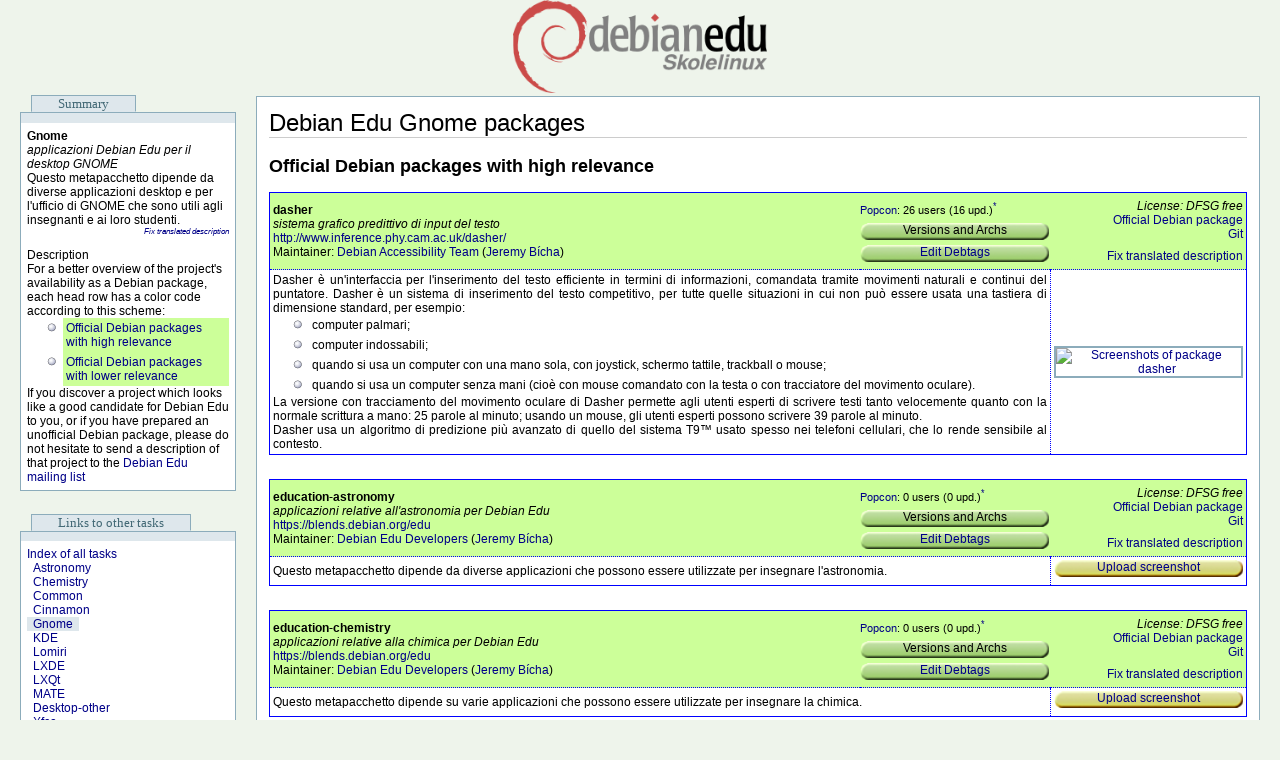

--- FILE ---
content_type: text/html
request_url: https://blends.debian.org/edu/tasks/desktop-gnome.it.html
body_size: 7420
content:
<!DOCTYPE html PUBLIC "-//W3C//DTD XHTML 1.0 Transitional//EN" "http://www.w3.org/TR/xhtml1/DTD/xhtml1-transitional.dtd">
<html xmlns="http://www.w3.org/1999/xhtml" xml:lang="it" lang="it">
<head>
<title>Debian Edu Gnome packages</title>
<meta http-equiv="Content-Type" content="application/xhtml+xml; charset=UTF-8" />
<meta name="description" content="Description of software in the Debian Linux distribution under maintenance of the Debian Edu team. Displayed are packages of the Gnome category." />
<link href="/css/sentinel.css" type="text/css" rel="stylesheet" />
</head>
<body>
<script type="text/javascript" src="/js/wz_tooltip.js"></script>
<div style="text-align: center;">
<a href="https://salsa.debian.org/debian-edu"><span>
	           <span><img src="https://blends.debian.org/img/debian-edu-logo.png" alt="Debian Edu Project" height="93" /></span>
                 </span>
</a>
</div>
<table class="columns">
<tr>
	<td class="left">
		<span class="section">Summary</span>
		<div class="section">
			<div class="sectionTop"></div>
			<div class="row">
				<div class="pkgname">Gnome</div>
				<div class="pkgdesc">
				  <div>applicazioni Debian Edu per il desktop GNOME</div>
				</div>
				<p><span>
	           <span><p>Questo metapacchetto dipende da diverse applicazioni desktop e per
l'ufficio di GNOME che sono utili agli insegnanti e ai loro studenti.</p>
                     <div class="transmpkg"><a href="https://ddtp.debian.org/ddtss/index.cgi/it/forexternalreview/education-desktop-gnome">Fix translated description</a></div>
                   </span>
                 </span></p>
			</div>
			<div class="row">
				<p>Description
				</p>
				<p>For a better overview of the project's availability as a Debian package, each head row has a color code according to this scheme:</p>
				<ul>
				     <li class="deb-official_high"><a href="#official_high-debs">Official Debian packages with high relevance</a></li>
				     <li class="deb-official_low"><a href="#official_low-debs">Official Debian packages with lower relevance</a></li>
				</ul>
				<p>If you discover a project which looks like a good candidate for Debian Edu
        to you, or if you have prepared an unofficial Debian package, please do not hesitate to
        send a description of that project to the <a href="mailto:debian-edu@lists.debian.org">Debian Edu mailing list</a></p>
			</div>
		</div>
		<span class="section">Links to other tasks</span>
		<div class="section">
			<div class="sectionTop"></div>
			<div class="row">
                            <div class="link"><a href="index">Index of all tasks</a></div>
                            <div>
                              <span class="link"><a href="astronomy">Astronomy</a></span>
                            </div>
                            <div>
                              <span class="link"><a href="chemistry">Chemistry</a></span>
                            </div>
                            <div>
                              <span class="link"><a href="common">Common</a></span>
                            </div>
                            <div>
                              <span class="link"><a href="desktop-cinnamon">Cinnamon</a></span>
                            </div>
                            <div>
                              <span class="curlink"><a href="desktop-gnome">Gnome</a></span>
                            </div>
                            <div>
                              <span class="link"><a href="desktop-kde">KDE</a></span>
                            </div>
                            <div>
                              <span class="link"><a href="desktop-lomiri">Lomiri</a></span>
                            </div>
                            <div>
                              <span class="link"><a href="desktop-lxde">LXDE</a></span>
                            </div>
                            <div>
                              <span class="link"><a href="desktop-lxqt">LXQt</a></span>
                            </div>
                            <div>
                              <span class="link"><a href="desktop-mate">MATE</a></span>
                            </div>
                            <div>
                              <span class="link"><a href="desktop-other">Desktop-other</a></span>
                            </div>
                            <div>
                              <span class="link"><a href="desktop-xfce">Xfce</a></span>
                            </div>
                            <div>
                              <span class="link"><a href="development">Development</a></span>
                            </div>
                            <div>
                              <span class="link"><a href="electronics">Electronics</a></span>
                            </div>
                            <div>
                              <span class="link"><a href="geography">Geography</a></span>
                            </div>
                            <div>
                              <span class="link"><a href="graphics">Graphics</a></span>
                            </div>
                            <div>
                              <span class="link"><a href="highschool">High-School</a></span>
                            </div>
                            <div>
                              <span class="link"><a href="language">Language</a></span>
                            </div>
                            <div>
                              <span class="link"><a href="laptop">Laptop</a></span>
                            </div>
                            <div>
                              <span class="link"><a href="logic-games">Logic-games</a></span>
                            </div>
                            <div>
                              <span class="link"><a href="ltsp-server">LTSP-Server</a></span>
                            </div>
                            <div>
                              <span class="link"><a href="main-server">Main-server</a></span>
                            </div>
                            <div>
                              <span class="link"><a href="mathematics">Mathematics</a></span>
                            </div>
                            <div>
                              <span class="link"><a href="misc">Misc</a></span>
                            </div>
                            <div>
                              <span class="link"><a href="music">Music</a></span>
                            </div>
                            <div>
                              <span class="link"><a href="networked">Networked stationary</a></span>
                            </div>
                            <div>
                              <span class="link"><a href="networked-common">Networked common</a></span>
                            </div>
                            <div>
                              <span class="link"><a href="physics">Physics</a></span>
                            </div>
                            <div>
                              <span class="link"><a href="preschool">Pre-School</a></span>
                            </div>
                            <div>
                              <span class="link"><a href="primaryschool">Primary-School</a></span>
                            </div>
                            <div>
                              <span class="link"><a href="roaming-workstation">Roaming-workstation</a></span>
                            </div>
                            <div>
                              <span class="link"><a href="secondaryschool">Secondary-School</a></span>
                            </div>
                            <div>
                              <span class="link"><a href="standalone">Standalone</a></span>
                            </div>
                            <div>
                              <span class="link"><a href="thin-client">LTSP-Thin-Client</a></span>
                            </div>
                            <div>
                              <span class="link"><a href="video">Video</a></span>
                            </div>
                            <div>
                              <span class="link"><a href="workstation">Workstation</a></span>
                            </div>
                        </div>
		</div>
	</td>
	<td class="main">
		<div class="pageBody">
			<h1>Debian Edu Gnome packages</h1>
			<h2><a id="official_high-debs" name="official_high-debs"></a>Official Debian packages with high relevance</h2>
     <table class="project" summary="dasher">
       <tbody>
	 <tr class="deb-official_high">
	   <td class="project-name">
	     <a name="dasher" id="dasher"></a>
	     <div class="pkgname">dasher
	     </div>
	     <div class="pkgdesc">
	           <div>sistema grafico predittivo di input del testo</div>
	     </div>
	     <div>
                <span><a href="http://www.inference.phy.cam.ac.uk/dasher/">http://www.inference.phy.cam.ac.uk/dasher/</a></span>
             </div>
	     <div>Maintainer:
               <a href="mailto:pkg-a11y-devel@alioth-lists.debian.net">Debian Accessibility Team</a> <span>(<a href="mailto:jbicha@ubuntu.com">Jeremy Bícha</a>)</span>
             </div>
	   </td>
	   <td class="project-info">
	     <span class="tooltip" id="dasher-versions">
	       <table class="versionclass">
		 <tr><th colspan="3" class="versionclass"><strong>Versions of package dasher</strong></th></tr>
		 <tr><th class="release">Release</th><th class="version">Version</th><th class="archs">Architectures</th></tr>
		   <tr><td class="release">bookworm</td><td class="version">5.0.0~beta~repack2-4</td><td class="archs">amd64,arm64,armel,armhf,i386,mips64el,mipsel,ppc64el,s390x</td></tr>
		   <tr><td class="release">forky</td><td class="version">5.0.0~beta~repack2-6</td><td class="archs">amd64,arm64,armhf,i386,ppc64el,riscv64,s390x</td></tr>
		   <tr><td class="release">sid</td><td class="version">5.0.0~beta~repack2-6</td><td class="archs">amd64,arm64,armhf,i386,loong64,ppc64el,riscv64,s390x</td></tr>
		   <tr><td class="release">trixie</td><td class="version">5.0.0~beta~repack2-4</td><td class="archs">amd64,arm64,armel,armhf,i386,ppc64el,riscv64,s390x</td></tr>
		   <tr><td class="release">bullseye</td><td class="version">5.0.0~beta~repack2-2</td><td class="archs">amd64,arm64,armhf,i386</td></tr>
	       </table>
	     </span>
	     <span class="tooltip" id="dasher-debtags">
	       <table class="versionclass">
		 <tr><th colspan="2" class="versionclass"><strong>Debtags of package dasher:</strong></th></tr>
		   <tr><td class="release">accessibility</td><td class="version">input</td></tr>
		   <tr><td class="release">interface</td><td class="version">x11</td></tr>
		   <tr><td class="release">role</td><td class="version">program</td></tr>
		   <tr><td class="release">scope</td><td class="version">application</td></tr>
		   <tr><td class="release">suite</td><td class="version">gnome</td></tr>
		   <tr><td class="release">uitoolkit</td><td class="version">gtk</td></tr>
		   <tr><td class="release">x11</td><td class="version">application</td></tr>
	       </table>
	     </span>
	     <div class="popcon"><a href="https://qa.debian.org/popcon-png.php?packages=dasher%26show_vote=on%26show_recent=on%26want_legend=on">Popcon</a>:
	     26 users (16 upd.)<sup><a href="#popconexplanation">*</a></sup></div>
	     <div>
	       <div>
		 <div class="project-info" onmouseover="TagToTip('dasher-versions', FIX, ['dasher', 0, 0])" onmouseout="UnTip()">Versions and Archs</div>
	       </div>
	     </div>
	     <div>
	       <div class="project-info" onmouseover="TagToTip('dasher-debtags', FIX, ['dasher', 0, 0])" onmouseout="UnTip()"><a href="https://debtags.debian.org/edit/dasher">Edit Debtags</a></div>
	     </div>
           </td>
           <td class="project-license">
             <em>License: DFSG free</em>
	     <div>
                <span><a href="https://packages.debian.org/search?keywords=dasher&amp;searchon=names&amp;exact=1&amp;suite=all&amp;section=all">Official Debian package</a></span>
             </div>
	     <div>
	       <span>
		 <span><a href="https://salsa.debian.org/a11y-team/dasher" title="https://salsa.debian.org/a11y-team/dasher.git">Git</a></span>
	       </span>
	     </div>
            <div>
	       <div>
	           <div class="trans"><a href="https://ddtp.debian.org/ddtss/index.cgi/it/forexternalreview/dasher">Fix translated description</a></div>
               </div>
            </div>
           </td>
         </tr>
         <tr>
           <td colspan="2" class="project-description"><span>
	           <span><p>Dasher è un'interfaccia per l'inserimento del testo efficiente in termini
di informazioni, comandata tramite movimenti naturali e continui del
puntatore. Dasher è un sistema di inserimento del testo competitivo, per
tutte quelle situazioni in cui non può essere usata una tastiera di
dimensione standard, per esempio:</p>
<ul>
<li>computer palmari;</li>
<li>computer indossabili;</li>
<li>quando si usa un computer con una mano sola, con joystick, schermo
   tattile, trackball o mouse;</li>
<li>quando si usa un computer senza mani (cioè con mouse comandato con la
   testa o con tracciatore del movimento oculare).</li>
</ul>
<p>La versione con tracciamento del movimento oculare di Dasher permette agli
utenti esperti di scrivere testi tanto velocemente quanto con la normale
scrittura a mano: 25 parole al minuto; usando un mouse, gli utenti esperti
possono scrivere 39 parole al minuto.</p>
<p>Dasher usa un algoritmo di predizione più avanzato di quello del sistema
T9™ usato spesso nei telefoni cellulari, che lo rende sensibile al contesto.</p></span>
	         </span>
         <div>
         </div>
	   </td>
	   <td class="project-icon">
	     <div>
	       <div>
		 <span class="tooltip" id="dasher-screenshot">
		   <img src="https://screenshots.debian.net/files/screenshot/625/simage/large-cd5908279d6de7a06e4f8c711119f316.png" />
		 </span>
                 <a href="https://screenshots.debian.net/package/dasher"><img class="icon" src="https://screenshots.debian.net/files/screenshot/625/simage/small-b603fbdd4cf01fb3339aed1bd7f98146.png" width="300" alt="Screenshots of package dasher" onmouseover="TagToTip('dasher-screenshot', FIX, ['dasher', 80, -100])" onmouseout="UnTip()" /></a>
               </div>
	     </div>
           </td>
         </tr>
       </tbody>
     </table>
     <table class="project" summary="education-astronomy">
       <tbody>
	 <tr class="deb-official_high">
	   <td class="project-name">
	     <a name="education-astronomy" id="education-astronomy"></a>
	     <div class="pkgname">education-astronomy
	     </div>
	     <div class="pkgdesc">
	           <div>applicazioni relative all'astronomia per Debian Edu</div>
	     </div>
	     <div>
                <span><a href="https://blends.debian.org/edu">https://blends.debian.org/edu</a></span>
             </div>
	     <div>Maintainer:
               <a href="mailto:debian-edu@lists.debian.org">Debian Edu Developers</a> <span>(<a href="mailto:jbicha@ubuntu.com">Jeremy Bícha</a>)</span>
             </div>
	   </td>
	   <td class="project-info">
	     <span class="tooltip" id="education-astronomy-versions">
	       <table class="versionclass">
		 <tr><th colspan="3" class="versionclass"><strong>Versions of package education-astronomy</strong></th></tr>
		 <tr><th class="release">Release</th><th class="version">Version</th><th class="archs">Architectures</th></tr>
		   <tr><td class="release">trixie</td><td class="version">2.13.3</td><td class="archs">amd64,arm64,armel,armhf,i386,ppc64el,riscv64,s390x</td></tr>
		   <tr><td class="release">bullseye</td><td class="version">2.11.37</td><td class="archs">amd64,arm64,armhf,i386</td></tr>
		   <tr><td class="release">sid</td><td class="version">2.13.5</td><td class="archs">amd64,arm64,armhf,i386,loong64,ppc64el,riscv64,s390x</td></tr>
		   <tr><td class="release">bookworm</td><td class="version">2.12.15</td><td class="archs">amd64,arm64,armel,armhf,i386,mips64el,mipsel,ppc64el,s390x</td></tr>
		   <tr><td class="release">forky</td><td class="version">2.13.5</td><td class="archs">amd64,arm64,armhf,i386,ppc64el,riscv64,s390x</td></tr>
	       </table>
	     </span>
	     <span class="tooltip" id="education-astronomy-debtags">
	       <table class="versionclass">
		 <tr><th colspan="2" class="versionclass"><strong>Debtags of package education-astronomy:</strong></th></tr>
		   <tr><td class="release">field</td><td class="version">astronomy</td></tr>
		   <tr><td class="release">role</td><td class="version">metapackage</td></tr>
	       </table>
	     </span>
	     <div class="popcon"><a href="https://qa.debian.org/popcon-png.php?packages=education-astronomy%26show_vote=on%26show_recent=on%26want_legend=on">Popcon</a>:
	     0 users (0 upd.)<sup><a href="#popconexplanation">*</a></sup></div>
	     <div>
	       <div>
		 <div class="project-info" onmouseover="TagToTip('education-astronomy-versions', FIX, ['education-astronomy', 0, 0])" onmouseout="UnTip()">Versions and Archs</div>
	       </div>
	     </div>
	     <div>
	       <div class="project-info" onmouseover="TagToTip('education-astronomy-debtags', FIX, ['education-astronomy', 0, 0])" onmouseout="UnTip()"><a href="https://debtags.debian.org/edit/education-astronomy">Edit Debtags</a></div>
	     </div>
           </td>
           <td class="project-license">
             <em>License: DFSG free</em>
	     <div>
                <span><a href="https://packages.debian.org/search?keywords=education-astronomy&amp;searchon=names&amp;exact=1&amp;suite=all&amp;section=all">Official Debian package</a></span>
             </div>
	     <div>
	       <span>
		 <span><a href="https://salsa.debian.org/debian-edu/debian-edu" title="https://salsa.debian.org/debian-edu/debian-edu.git">Git</a></span>
	       </span>
	     </div>
            <div>
	       <div>
	           <div class="trans"><a href="https://ddtp.debian.org/ddtss/index.cgi/it/forexternalreview/education-astronomy">Fix translated description</a></div>
               </div>
            </div>
           </td>
         </tr>
         <tr>
           <td colspan="2" class="project-description"><span>
	           <span><p>Questo metapacchetto dipende da diverse applicazioni che possono essere
utilizzate per insegnare l'astronomia.</p></span>
	         </span>
         <div>
         </div>
	   </td>
	   <td class="project-icon">
	     <div>
	       <div class="project-infomissing"><a href="https://screenshots.debian.net/package/education-astronomy">Upload screenshot</a></div>
	     </div>
           </td>
         </tr>
       </tbody>
     </table>
     <table class="project" summary="education-chemistry">
       <tbody>
	 <tr class="deb-official_high">
	   <td class="project-name">
	     <a name="education-chemistry" id="education-chemistry"></a>
	     <div class="pkgname">education-chemistry
	     </div>
	     <div class="pkgdesc">
	           <div>applicazioni relative alla chimica per Debian Edu</div>
	     </div>
	     <div>
                <span><a href="https://blends.debian.org/edu">https://blends.debian.org/edu</a></span>
             </div>
	     <div>Maintainer:
               <a href="mailto:debian-edu@lists.debian.org">Debian Edu Developers</a> <span>(<a href="mailto:jbicha@ubuntu.com">Jeremy Bícha</a>)</span>
             </div>
	   </td>
	   <td class="project-info">
	     <span class="tooltip" id="education-chemistry-versions">
	       <table class="versionclass">
		 <tr><th colspan="3" class="versionclass"><strong>Versions of package education-chemistry</strong></th></tr>
		 <tr><th class="release">Release</th><th class="version">Version</th><th class="archs">Architectures</th></tr>
		   <tr><td class="release">bullseye</td><td class="version">2.11.37</td><td class="archs">amd64,arm64,armhf,i386</td></tr>
		   <tr><td class="release">trixie</td><td class="version">2.13.3</td><td class="archs">amd64,arm64,armel,armhf,i386,ppc64el,riscv64,s390x</td></tr>
		   <tr><td class="release">bookworm</td><td class="version">2.12.15</td><td class="archs">amd64,arm64,armel,armhf,i386,mips64el,mipsel,ppc64el,s390x</td></tr>
		   <tr><td class="release">forky</td><td class="version">2.13.5</td><td class="archs">amd64,arm64,armhf,i386,ppc64el,riscv64,s390x</td></tr>
		   <tr><td class="release">sid</td><td class="version">2.13.5</td><td class="archs">amd64,arm64,armhf,i386,loong64,ppc64el,riscv64,s390x</td></tr>
	       </table>
	     </span>
	     <span class="tooltip" id="education-chemistry-debtags">
	       <table class="versionclass">
		 <tr><th colspan="2" class="versionclass"><strong>Debtags of package education-chemistry:</strong></th></tr>
		   <tr><td class="release">field</td><td class="version">chemistry</td></tr>
		   <tr><td class="release">role</td><td class="version">metapackage</td></tr>
	       </table>
	     </span>
	     <div class="popcon"><a href="https://qa.debian.org/popcon-png.php?packages=education-chemistry%26show_vote=on%26show_recent=on%26want_legend=on">Popcon</a>:
	     0 users (0 upd.)<sup><a href="#popconexplanation">*</a></sup></div>
	     <div>
	       <div>
		 <div class="project-info" onmouseover="TagToTip('education-chemistry-versions', FIX, ['education-chemistry', 0, 0])" onmouseout="UnTip()">Versions and Archs</div>
	       </div>
	     </div>
	     <div>
	       <div class="project-info" onmouseover="TagToTip('education-chemistry-debtags', FIX, ['education-chemistry', 0, 0])" onmouseout="UnTip()"><a href="https://debtags.debian.org/edit/education-chemistry">Edit Debtags</a></div>
	     </div>
           </td>
           <td class="project-license">
             <em>License: DFSG free</em>
	     <div>
                <span><a href="https://packages.debian.org/search?keywords=education-chemistry&amp;searchon=names&amp;exact=1&amp;suite=all&amp;section=all">Official Debian package</a></span>
             </div>
	     <div>
	       <span>
		 <span><a href="https://salsa.debian.org/debian-edu/debian-edu" title="https://salsa.debian.org/debian-edu/debian-edu.git">Git</a></span>
	       </span>
	     </div>
            <div>
	       <div>
	           <div class="trans"><a href="https://ddtp.debian.org/ddtss/index.cgi/it/forexternalreview/education-chemistry">Fix translated description</a></div>
               </div>
            </div>
           </td>
         </tr>
         <tr>
           <td colspan="2" class="project-description"><span>
	           <span><p>Questo metapacchetto dipende su varie applicazioni che possono essere
utilizzate per insegnare la chimica.</p></span>
	         </span>
         <div>
         </div>
	   </td>
	   <td class="project-icon">
	     <div>
	       <div class="project-infomissing"><a href="https://screenshots.debian.net/package/education-chemistry">Upload screenshot</a></div>
	     </div>
           </td>
         </tr>
       </tbody>
     </table>
     <table class="project" summary="education-common">
       <tbody>
	 <tr class="deb-official_high">
	   <td class="project-name">
	     <a name="education-common" id="education-common"></a>
	     <div class="pkgname">education-common
	     </div>
	     <div class="pkgdesc">
	           <div>pacchetti di base comuni di Debian Edu</div>
	     </div>
	     <div>
                <span><a href="https://blends.debian.org/edu">https://blends.debian.org/edu</a></span>
             </div>
	     <div>Maintainer:
               <a href="mailto:debian-edu@lists.debian.org">Debian Edu Developers</a> <span>(<a href="mailto:jbicha@ubuntu.com">Jeremy Bícha</a>)</span>
             </div>
	   </td>
	   <td class="project-info">
	     <span class="tooltip" id="education-common-versions">
	       <table class="versionclass">
		 <tr><th colspan="3" class="versionclass"><strong>Versions of package education-common</strong></th></tr>
		 <tr><th class="release">Release</th><th class="version">Version</th><th class="archs">Architectures</th></tr>
		   <tr><td class="release">bookworm</td><td class="version">2.12.15</td><td class="archs">amd64,arm64,armel,armhf,i386,mips64el,mipsel,ppc64el,s390x</td></tr>
		   <tr><td class="release">forky</td><td class="version">2.13.5</td><td class="archs">amd64,arm64,armhf,i386,ppc64el,riscv64,s390x</td></tr>
		   <tr><td class="release">trixie</td><td class="version">2.13.3</td><td class="archs">amd64,arm64,armel,armhf,i386,ppc64el,riscv64,s390x</td></tr>
		   <tr><td class="release">sid</td><td class="version">2.13.5</td><td class="archs">amd64,arm64,armhf,i386,loong64,ppc64el,riscv64,s390x</td></tr>
		   <tr><td class="release">bullseye</td><td class="version">2.11.37</td><td class="archs">amd64,arm64,armhf,i386</td></tr>
	       </table>
	     </span>
	     <span class="tooltip" id="education-common-debtags">
	       <table class="versionclass">
		 <tr><th colspan="2" class="versionclass"><strong>Debtags of package education-common:</strong></th></tr>
		   <tr><td class="release">role</td><td class="version">metapackage</td></tr>
	       </table>
	     </span>
	     <div class="popcon"><a href="https://qa.debian.org/popcon-png.php?packages=education-common%26show_vote=on%26show_recent=on%26want_legend=on">Popcon</a>:
	     0 users (0 upd.)<sup><a href="#popconexplanation">*</a></sup></div>
	     <div>
	       <div>
		 <div class="project-info" onmouseover="TagToTip('education-common-versions', FIX, ['education-common', 0, 0])" onmouseout="UnTip()">Versions and Archs</div>
	       </div>
	     </div>
	     <div>
	       <div class="project-info" onmouseover="TagToTip('education-common-debtags', FIX, ['education-common', 0, 0])" onmouseout="UnTip()"><a href="https://debtags.debian.org/edit/education-common">Edit Debtags</a></div>
	     </div>
           </td>
           <td class="project-license">
             <em>License: DFSG free</em>
	     <div>
                <span><a href="https://packages.debian.org/search?keywords=education-common&amp;searchon=names&amp;exact=1&amp;suite=all&amp;section=all">Official Debian package</a></span>
             </div>
	     <div>
	       <span>
		 <span><a href="https://salsa.debian.org/debian-edu/debian-edu" title="https://salsa.debian.org/debian-edu/debian-edu.git">Git</a></span>
	       </span>
	     </div>
            <div>
	       <div>
	           <div class="trans"><a href="https://ddtp.debian.org/ddtss/index.cgi/it/forexternalreview/education-common">Fix translated description</a></div>
               </div>
            </div>
           </td>
         </tr>
         <tr>
           <td colspan="2" class="project-description"><span>
	           <span><p>Un meta-pacchetto contenente le dipendenze per i pacchetti richiesti per
tutte le installazioni della distribuzione personalizzata Debian Edu.</p></span>
	         </span>
         <div>
         </div>
	   </td>
	   <td class="project-icon">
	     <div>
	       <div class="project-infomissing"><a href="https://screenshots.debian.net/package/education-common">Upload screenshot</a></div>
	     </div>
           </td>
         </tr>
       </tbody>
     </table>
     <table class="project" summary="education-electronics">
       <tbody>
	 <tr class="deb-official_high">
	   <td class="project-name">
	     <a name="education-electronics" id="education-electronics"></a>
	     <div class="pkgname">education-electronics
	     </div>
	     <div class="pkgdesc">
	           <div>applicazioni relative all'elettronica per Debian Edu</div>
	     </div>
	     <div>
                <span><a href="https://blends.debian.org/edu">https://blends.debian.org/edu</a></span>
             </div>
	     <div>Maintainer:
               <a href="mailto:debian-edu@lists.debian.org">Debian Edu Developers</a> <span>(<a href="mailto:jbicha@ubuntu.com">Jeremy Bícha</a>)</span>
             </div>
	   </td>
	   <td class="project-info">
	     <span class="tooltip" id="education-electronics-versions">
	       <table class="versionclass">
		 <tr><th colspan="3" class="versionclass"><strong>Versions of package education-electronics</strong></th></tr>
		 <tr><th class="release">Release</th><th class="version">Version</th><th class="archs">Architectures</th></tr>
		   <tr><td class="release">bookworm</td><td class="version">2.12.15</td><td class="archs">amd64,arm64,armel,armhf,i386,mips64el,mipsel,ppc64el,s390x</td></tr>
		   <tr><td class="release">sid</td><td class="version">2.13.5</td><td class="archs">amd64,arm64,armhf,i386,loong64,ppc64el,riscv64,s390x</td></tr>
		   <tr><td class="release">forky</td><td class="version">2.13.5</td><td class="archs">amd64,arm64,armhf,i386,ppc64el,riscv64,s390x</td></tr>
		   <tr><td class="release">bullseye</td><td class="version">2.11.37</td><td class="archs">amd64,arm64,armhf,i386</td></tr>
		   <tr><td class="release">trixie</td><td class="version">2.13.3</td><td class="archs">amd64,arm64,armel,armhf,i386,ppc64el,riscv64,s390x</td></tr>
	       </table>
	     </span>
	     <div class="popcon"><a href="https://qa.debian.org/popcon-png.php?packages=education-electronics%26show_vote=on%26show_recent=on%26want_legend=on">Popcon</a>:
	     0 users (0 upd.)<sup><a href="#popconexplanation">*</a></sup></div>
	     <div>
	       <div>
		 <div class="project-info" onmouseover="TagToTip('education-electronics-versions', FIX, ['education-electronics', 0, 0])" onmouseout="UnTip()">Versions and Archs</div>
	       </div>
	     </div>
	     <div>
	       <div class="project-infomissing"><a href="https://debtags.debian.org/edit/education-electronics">Go tagging</a></div>
	     </div>
           </td>
           <td class="project-license">
             <em>License: DFSG free</em>
	     <div>
                <span><a href="https://packages.debian.org/search?keywords=education-electronics&amp;searchon=names&amp;exact=1&amp;suite=all&amp;section=all">Official Debian package</a></span>
             </div>
	     <div>
	       <span>
		 <span><a href="https://salsa.debian.org/debian-edu/debian-edu" title="https://salsa.debian.org/debian-edu/debian-edu.git">Git</a></span>
	       </span>
	     </div>
            <div>
	       <div>
	           <div class="trans"><a href="https://ddtp.debian.org/ddtss/index.cgi/it/forexternalreview/education-electronics">Fix translated description</a></div>
               </div>
            </div>
           </td>
         </tr>
         <tr>
           <td colspan="2" class="project-description"><span>
	           <span><p>Questo metapacchetto dipende su diverse applicazioni che possono essere
utilizzate per insegnare l'elettronica.</p></span>
	         </span>
         <div>
         </div>
	   </td>
	   <td class="project-icon">
	     <div>
	       <div class="project-infomissing"><a href="https://screenshots.debian.net/package/education-electronics">Upload screenshot</a></div>
	     </div>
           </td>
         </tr>
       </tbody>
     </table>
     <table class="project" summary="education-geography">
       <tbody>
	 <tr class="deb-official_high">
	   <td class="project-name">
	     <a name="education-geography" id="education-geography"></a>
	     <div class="pkgname">education-geography
	     </div>
	     <div class="pkgdesc">
	           <div>applicazioni relative alla geografia per Debian Edu</div>
	     </div>
	     <div>
                <span><a href="https://blends.debian.org/edu">https://blends.debian.org/edu</a></span>
             </div>
	     <div>Maintainer:
               <a href="mailto:debian-edu@lists.debian.org">Debian Edu Developers</a> <span>(<a href="mailto:jbicha@ubuntu.com">Jeremy Bícha</a>)</span>
             </div>
	   </td>
	   <td class="project-info">
	     <span class="tooltip" id="education-geography-versions">
	       <table class="versionclass">
		 <tr><th colspan="3" class="versionclass"><strong>Versions of package education-geography</strong></th></tr>
		 <tr><th class="release">Release</th><th class="version">Version</th><th class="archs">Architectures</th></tr>
		   <tr><td class="release">forky</td><td class="version">2.13.5</td><td class="archs">amd64,arm64,armhf,i386,ppc64el,riscv64,s390x</td></tr>
		   <tr><td class="release">sid</td><td class="version">2.13.5</td><td class="archs">amd64,arm64,armhf,i386,loong64,ppc64el,riscv64,s390x</td></tr>
		   <tr><td class="release">trixie</td><td class="version">2.13.3</td><td class="archs">amd64,arm64,armel,armhf,i386,ppc64el,riscv64,s390x</td></tr>
		   <tr><td class="release">bookworm</td><td class="version">2.12.15</td><td class="archs">amd64,arm64,armel,armhf,i386,mips64el,mipsel,ppc64el,s390x</td></tr>
		   <tr><td class="release">bullseye</td><td class="version">2.11.37</td><td class="archs">amd64,arm64,armhf,i386</td></tr>
	       </table>
	     </span>
	     <div class="popcon"><a href="https://qa.debian.org/popcon-png.php?packages=education-geography%26show_vote=on%26show_recent=on%26want_legend=on">Popcon</a>:
	     0 users (0 upd.)<sup><a href="#popconexplanation">*</a></sup></div>
	     <div>
	       <div>
		 <div class="project-info" onmouseover="TagToTip('education-geography-versions', FIX, ['education-geography', 0, 0])" onmouseout="UnTip()">Versions and Archs</div>
	       </div>
	     </div>
	     <div>
	       <div class="project-infomissing"><a href="https://debtags.debian.org/edit/education-geography">Go tagging</a></div>
	     </div>
           </td>
           <td class="project-license">
             <em>License: DFSG free</em>
	     <div>
                <span><a href="https://packages.debian.org/search?keywords=education-geography&amp;searchon=names&amp;exact=1&amp;suite=all&amp;section=all">Official Debian package</a></span>
             </div>
	     <div>
	       <span>
		 <span><a href="https://salsa.debian.org/debian-edu/debian-edu" title="https://salsa.debian.org/debian-edu/debian-edu.git">Git</a></span>
	       </span>
	     </div>
            <div>
	       <div>
	           <div class="trans"><a href="https://ddtp.debian.org/ddtss/index.cgi/it/forexternalreview/education-geography">Fix translated description</a></div>
               </div>
            </div>
           </td>
         </tr>
         <tr>
           <td colspan="2" class="project-description"><span>
	           <span><p>Questo metapacchetto dipende da diverse applicazioni che possono essere
utilizzate per insegnare la geografia.</p></span>
	         </span>
         <div>
         </div>
	   </td>
	   <td class="project-icon">
	     <div>
	       <div class="project-infomissing"><a href="https://screenshots.debian.net/package/education-geography">Upload screenshot</a></div>
	     </div>
           </td>
         </tr>
       </tbody>
     </table>
     <table class="project" summary="education-graphics">
       <tbody>
	 <tr class="deb-official_high">
	   <td class="project-name">
	     <a name="education-graphics" id="education-graphics"></a>
	     <div class="pkgname">education-graphics
	     </div>
	     <div class="pkgdesc">
	           <div>applicazioni relative alla grafica per Debian Edu</div>
	     </div>
	     <div>
                <span><a href="https://blends.debian.org/edu">https://blends.debian.org/edu</a></span>
             </div>
	     <div>Maintainer:
               <a href="mailto:debian-edu@lists.debian.org">Debian Edu Developers</a> <span>(<a href="mailto:jbicha@ubuntu.com">Jeremy Bícha</a>)</span>
             </div>
	   </td>
	   <td class="project-info">
	     <span class="tooltip" id="education-graphics-versions">
	       <table class="versionclass">
		 <tr><th colspan="3" class="versionclass"><strong>Versions of package education-graphics</strong></th></tr>
		 <tr><th class="release">Release</th><th class="version">Version</th><th class="archs">Architectures</th></tr>
		   <tr><td class="release">bookworm</td><td class="version">2.12.15</td><td class="archs">amd64,arm64,armel,armhf,i386,mips64el,mipsel,ppc64el,s390x</td></tr>
		   <tr><td class="release">bullseye</td><td class="version">2.11.37</td><td class="archs">amd64,arm64,armhf,i386</td></tr>
		   <tr><td class="release">trixie</td><td class="version">2.13.3</td><td class="archs">amd64,arm64,armel,armhf,i386,ppc64el,riscv64,s390x</td></tr>
		   <tr><td class="release">forky</td><td class="version">2.13.5</td><td class="archs">amd64,arm64,armhf,i386,ppc64el,riscv64,s390x</td></tr>
		   <tr><td class="release">sid</td><td class="version">2.13.5</td><td class="archs">amd64,arm64,armhf,i386,loong64,ppc64el,riscv64,s390x</td></tr>
	       </table>
	     </span>
	     <div class="popcon"><a href="https://qa.debian.org/popcon-png.php?packages=education-graphics%26show_vote=on%26show_recent=on%26want_legend=on">Popcon</a>:
	     0 users (0 upd.)<sup><a href="#popconexplanation">*</a></sup></div>
	     <div>
	       <div>
		 <div class="project-info" onmouseover="TagToTip('education-graphics-versions', FIX, ['education-graphics', 0, 0])" onmouseout="UnTip()">Versions and Archs</div>
	       </div>
	     </div>
	     <div>
	       <div class="project-infomissing"><a href="https://debtags.debian.org/edit/education-graphics">Go tagging</a></div>
	     </div>
           </td>
           <td class="project-license">
             <em>License: DFSG free</em>
	     <div>
                <span><a href="https://packages.debian.org/search?keywords=education-graphics&amp;searchon=names&amp;exact=1&amp;suite=all&amp;section=all">Official Debian package</a></span>
             </div>
	     <div>
	       <span>
		 <span><a href="https://salsa.debian.org/debian-edu/debian-edu" title="https://salsa.debian.org/debian-edu/debian-edu.git">Git</a></span>
	       </span>
	     </div>
            <div>
	       <div>
	           <div class="trans"><a href="https://ddtp.debian.org/ddtss/index.cgi/it/forexternalreview/education-graphics">Fix translated description</a></div>
               </div>
            </div>
           </td>
         </tr>
         <tr>
           <td colspan="2" class="project-description"><span>
	           <span><p>Questo metapacchetto dipende da diverse applicazioni che possono essere
utilizzate per insegnare la grafica e le arti pittoriche.</p></span>
	         </span>
         <div>
         </div>
	   </td>
	   <td class="project-icon">
	     <div>
	       <div class="project-infomissing"><a href="https://screenshots.debian.net/package/education-graphics">Upload screenshot</a></div>
	     </div>
           </td>
         </tr>
       </tbody>
     </table>
     <table class="project" summary="education-language">
       <tbody>
	 <tr class="deb-official_high">
	   <td class="project-name">
	     <a name="education-language" id="education-language"></a>
	     <div class="pkgname">education-language
	     </div>
	     <div class="pkgdesc">
	           <div>applicazioni relative alle lingue per Debian Edu</div>
	     </div>
	     <div>
                <span><a href="https://blends.debian.org/edu">https://blends.debian.org/edu</a></span>
             </div>
	     <div>Maintainer:
               <a href="mailto:debian-edu@lists.debian.org">Debian Edu Developers</a> <span>(<a href="mailto:jbicha@ubuntu.com">Jeremy Bícha</a>)</span>
             </div>
	   </td>
	   <td class="project-info">
	     <span class="tooltip" id="education-language-versions">
	       <table class="versionclass">
		 <tr><th colspan="3" class="versionclass"><strong>Versions of package education-language</strong></th></tr>
		 <tr><th class="release">Release</th><th class="version">Version</th><th class="archs">Architectures</th></tr>
		   <tr><td class="release">trixie</td><td class="version">2.13.3</td><td class="archs">amd64,arm64,armel,armhf,i386,ppc64el,riscv64,s390x</td></tr>
		   <tr><td class="release">bookworm</td><td class="version">2.12.15</td><td class="archs">amd64,arm64,armel,armhf,i386,mips64el,mipsel,ppc64el,s390x</td></tr>
		   <tr><td class="release">forky</td><td class="version">2.13.5</td><td class="archs">amd64,arm64,armhf,i386,ppc64el,riscv64,s390x</td></tr>
		   <tr><td class="release">sid</td><td class="version">2.13.5</td><td class="archs">amd64,arm64,armhf,i386,loong64,ppc64el,riscv64,s390x</td></tr>
		   <tr><td class="release">bullseye</td><td class="version">2.11.37</td><td class="archs">amd64,arm64,armhf,i386</td></tr>
	       </table>
	     </span>
	     <div class="popcon"><a href="https://qa.debian.org/popcon-png.php?packages=education-language%26show_vote=on%26show_recent=on%26want_legend=on">Popcon</a>:
	     0 users (0 upd.)<sup><a href="#popconexplanation">*</a></sup></div>
	     <div>
	       <div>
		 <div class="project-info" onmouseover="TagToTip('education-language-versions', FIX, ['education-language', 0, 0])" onmouseout="UnTip()">Versions and Archs</div>
	       </div>
	     </div>
	     <div>
	       <div class="project-infomissing"><a href="https://debtags.debian.org/edit/education-language">Go tagging</a></div>
	     </div>
           </td>
           <td class="project-license">
             <em>License: DFSG free</em>
	     <div>
                <span><a href="https://packages.debian.org/search?keywords=education-language&amp;searchon=names&amp;exact=1&amp;suite=all&amp;section=all">Official Debian package</a></span>
             </div>
	     <div>
	       <span>
		 <span><a href="https://salsa.debian.org/debian-edu/debian-edu" title="https://salsa.debian.org/debian-edu/debian-edu.git">Git</a></span>
	       </span>
	     </div>
            <div>
	       <div>
	           <div class="trans"><a href="https://ddtp.debian.org/ddtss/index.cgi/it/forexternalreview/education-language">Fix translated description</a></div>
               </div>
            </div>
           </td>
         </tr>
         <tr>
           <td colspan="2" class="project-description"><span>
	           <span><p>Questo metapacchetto dipende da diverse applicazioni che possono essere
utilizzate per insegnare una lingua (straniera). Include alcune
applicazioni per la dattilografia.</p></span>
	         </span>
         <div>
         </div>
	   </td>
	   <td class="project-icon">
	     <div>
	       <div class="project-infomissing"><a href="https://screenshots.debian.net/package/education-language">Upload screenshot</a></div>
	     </div>
           </td>
         </tr>
       </tbody>
     </table>
     <table class="project" summary="education-logic-games">
       <tbody>
	 <tr class="deb-official_high">
	   <td class="project-name">
	     <a name="education-logic-games" id="education-logic-games"></a>
	     <div class="pkgname">education-logic-games
	     </div>
	     <div class="pkgdesc">
	           <div>giochi di logica di Debian Edu</div>
	     </div>
	     <div>
                <span><a href="https://blends.debian.org/edu">https://blends.debian.org/edu</a></span>
             </div>
	     <div>Maintainer:
               <a href="mailto:debian-edu@lists.debian.org">Debian Edu Developers</a> <span>(<a href="mailto:jbicha@ubuntu.com">Jeremy Bícha</a>)</span>
             </div>
	   </td>
	   <td class="project-info">
	     <span class="tooltip" id="education-logic-games-versions">
	       <table class="versionclass">
		 <tr><th colspan="3" class="versionclass"><strong>Versions of package education-logic-games</strong></th></tr>
		 <tr><th class="release">Release</th><th class="version">Version</th><th class="archs">Architectures</th></tr>
		   <tr><td class="release">bullseye</td><td class="version">2.11.37</td><td class="archs">amd64,arm64,armhf,i386</td></tr>
		   <tr><td class="release">sid</td><td class="version">2.13.5</td><td class="archs">amd64,arm64,armhf,i386,loong64,ppc64el,riscv64,s390x</td></tr>
		   <tr><td class="release">bookworm</td><td class="version">2.12.15</td><td class="archs">amd64,arm64,armel,armhf,i386,mips64el,mipsel,ppc64el,s390x</td></tr>
		   <tr><td class="release">forky</td><td class="version">2.13.5</td><td class="archs">amd64,arm64,armhf,i386,ppc64el,riscv64,s390x</td></tr>
		   <tr><td class="release">trixie</td><td class="version">2.13.3</td><td class="archs">amd64,arm64,armel,armhf,i386,ppc64el,riscv64,s390x</td></tr>
	       </table>
	     </span>
	     <div class="popcon"><a href="https://qa.debian.org/popcon-png.php?packages=education-logic-games%26show_vote=on%26show_recent=on%26want_legend=on">Popcon</a>:
	     0 users (0 upd.)<sup><a href="#popconexplanation">*</a></sup></div>
	     <div>
	       <div>
		 <div class="project-info" onmouseover="TagToTip('education-logic-games-versions', FIX, ['education-logic-games', 0, 0])" onmouseout="UnTip()">Versions and Archs</div>
	       </div>
	     </div>
	     <div>
	       <div class="project-infomissing"><a href="https://debtags.debian.org/edit/education-logic-games">Go tagging</a></div>
	     </div>
           </td>
           <td class="project-license">
             <em>License: DFSG free</em>
	     <div>
                <span><a href="https://packages.debian.org/search?keywords=education-logic-games&amp;searchon=names&amp;exact=1&amp;suite=all&amp;section=all">Official Debian package</a></span>
             </div>
	     <div>
	       <span>
		 <span><a href="https://salsa.debian.org/debian-edu/debian-edu" title="https://salsa.debian.org/debian-edu/debian-edu.git">Git</a></span>
	       </span>
	     </div>
            <div>
	       <div>
	           <div class="trans"><a href="https://ddtp.debian.org/ddtss/index.cgi/it/forexternalreview/education-logic-games">Fix translated description</a></div>
               </div>
            </div>
           </td>
         </tr>
         <tr>
           <td colspan="2" class="project-description"><span>
	           <span><p>Questo metapacchetto dipende da vari giochi di logica che possono essere
usati per insegnare la logica a bambini.</p></span>
	         </span>
         <div>
         </div>
	   </td>
	   <td class="project-icon">
	     <div>
	       <div>
		 <span class="tooltip" id="education-logic-games-screenshot">
		   <img src="https://screenshots.debian.net/files/screenshot/8381/simage/large-3d676b4946ee1a9ef7c4115509d55ed7.png" />
		 </span>
                 <a href="https://screenshots.debian.net/package/education-logic-games"><img class="icon" src="https://screenshots.debian.net/files/screenshot/8381/simage/small-4275feecd22b4033cb4d5ac8173391e1.png" width="300" alt="Screenshots of package education-logic-games" onmouseover="TagToTip('education-logic-games-screenshot', FIX, ['education-logic-games', 80, -100])" onmouseout="UnTip()" /></a>
               </div>
	     </div>
           </td>
         </tr>
       </tbody>
     </table>
     <table class="project" summary="education-mathematics">
       <tbody>
	 <tr class="deb-official_high">
	   <td class="project-name">
	     <a name="education-mathematics" id="education-mathematics"></a>
	     <div class="pkgname">education-mathematics
	     </div>
	     <div class="pkgdesc">
	           <div>applicazioni matematiche per Debian Edu</div>
	     </div>
	     <div>
                <span><a href="https://blends.debian.org/edu">https://blends.debian.org/edu</a></span>
             </div>
	     <div>Maintainer:
               <a href="mailto:debian-edu@lists.debian.org">Debian Edu Developers</a> <span>(<a href="mailto:jbicha@ubuntu.com">Jeremy Bícha</a>)</span>
             </div>
	   </td>
	   <td class="project-info">
	     <span class="tooltip" id="education-mathematics-versions">
	       <table class="versionclass">
		 <tr><th colspan="3" class="versionclass"><strong>Versions of package education-mathematics</strong></th></tr>
		 <tr><th class="release">Release</th><th class="version">Version</th><th class="archs">Architectures</th></tr>
		   <tr><td class="release">trixie</td><td class="version">2.13.3</td><td class="archs">amd64,arm64,armel,armhf,i386,ppc64el,riscv64,s390x</td></tr>
		   <tr><td class="release">bullseye</td><td class="version">2.11.37</td><td class="archs">amd64,arm64,armhf,i386</td></tr>
		   <tr><td class="release">bookworm</td><td class="version">2.12.15</td><td class="archs">amd64,arm64,armel,armhf,i386,mips64el,mipsel,ppc64el,s390x</td></tr>
		   <tr><td class="release">forky</td><td class="version">2.13.5</td><td class="archs">amd64,arm64,armhf,i386,ppc64el,riscv64,s390x</td></tr>
		   <tr><td class="release">sid</td><td class="version">2.13.5</td><td class="archs">amd64,arm64,armhf,i386,loong64,ppc64el,riscv64,s390x</td></tr>
	       </table>
	     </span>
	     <div class="popcon"><a href="https://qa.debian.org/popcon-png.php?packages=education-mathematics%26show_vote=on%26show_recent=on%26want_legend=on">Popcon</a>:
	     0 users (0 upd.)<sup><a href="#popconexplanation">*</a></sup></div>
	     <div>
	       <div>
		 <div class="project-info" onmouseover="TagToTip('education-mathematics-versions', FIX, ['education-mathematics', 0, 0])" onmouseout="UnTip()">Versions and Archs</div>
	       </div>
	     </div>
	     <div>
	       <div class="project-infomissing"><a href="https://debtags.debian.org/edit/education-mathematics">Go tagging</a></div>
	     </div>
           </td>
           <td class="project-license">
             <em>License: DFSG free</em>
	     <div>
                <span><a href="https://packages.debian.org/search?keywords=education-mathematics&amp;searchon=names&amp;exact=1&amp;suite=all&amp;section=all">Official Debian package</a></span>
             </div>
	     <div>
	       <span>
		 <span><a href="https://salsa.debian.org/debian-edu/debian-edu" title="https://salsa.debian.org/debian-edu/debian-edu.git">Git</a></span>
	       </span>
	     </div>
            <div>
	       <div>
	           <div class="trans"><a href="https://ddtp.debian.org/ddtss/index.cgi/it/forexternalreview/education-mathematics">Fix translated description</a></div>
               </div>
            </div>
           </td>
         </tr>
         <tr>
           <td colspan="2" class="project-description"><span>
	           <span><p>Questo metapacchetto dipende da diverse applicazioni che possono essere
utilizzate per insegnare la matematica, la geometria e la statistica.</p></span>
	         </span>
         <div>
         </div>
	   </td>
	   <td class="project-icon">
	     <div>
	       <div class="project-infomissing"><a href="https://screenshots.debian.net/package/education-mathematics">Upload screenshot</a></div>
	     </div>
           </td>
         </tr>
       </tbody>
     </table>
     <table class="project" summary="education-misc">
       <tbody>
	 <tr class="deb-official_high">
	   <td class="project-name">
	     <a name="education-misc" id="education-misc"></a>
	     <div class="pkgname">education-misc
	     </div>
	     <div class="pkgdesc">
	           <div>varie applicazioni Debian Edu per la didattica</div>
	     </div>
	     <div>
                <span><a href="https://blends.debian.org/edu">https://blends.debian.org/edu</a></span>
             </div>
	     <div>Maintainer:
               <a href="mailto:debian-edu@lists.debian.org">Debian Edu Developers</a> <span>(<a href="mailto:jbicha@ubuntu.com">Jeremy Bícha</a>)</span>
             </div>
	   </td>
	   <td class="project-info">
	     <span class="tooltip" id="education-misc-versions">
	       <table class="versionclass">
		 <tr><th colspan="3" class="versionclass"><strong>Versions of package education-misc</strong></th></tr>
		 <tr><th class="release">Release</th><th class="version">Version</th><th class="archs">Architectures</th></tr>
		   <tr><td class="release">trixie</td><td class="version">2.13.3</td><td class="archs">amd64,arm64,armel,armhf,i386,ppc64el,riscv64,s390x</td></tr>
		   <tr><td class="release">forky</td><td class="version">2.13.5</td><td class="archs">amd64,arm64,armhf,i386,ppc64el,riscv64,s390x</td></tr>
		   <tr><td class="release">sid</td><td class="version">2.13.5</td><td class="archs">amd64,arm64,armhf,i386,loong64,ppc64el,riscv64,s390x</td></tr>
		   <tr><td class="release">bookworm</td><td class="version">2.12.15</td><td class="archs">amd64,arm64,armel,armhf,i386,mips64el,mipsel,ppc64el,s390x</td></tr>
		   <tr><td class="release">bullseye</td><td class="version">2.11.37</td><td class="archs">amd64,arm64,armhf,i386</td></tr>
	       </table>
	     </span>
	     <div class="popcon"><a href="https://qa.debian.org/popcon-png.php?packages=education-misc%26show_vote=on%26show_recent=on%26want_legend=on">Popcon</a>:
	     0 users (0 upd.)<sup><a href="#popconexplanation">*</a></sup></div>
	     <div>
	       <div>
		 <div class="project-info" onmouseover="TagToTip('education-misc-versions', FIX, ['education-misc', 0, 0])" onmouseout="UnTip()">Versions and Archs</div>
	       </div>
	     </div>
	     <div>
	       <div class="project-infomissing"><a href="https://debtags.debian.org/edit/education-misc">Go tagging</a></div>
	     </div>
           </td>
           <td class="project-license">
             <em>License: DFSG free</em>
	     <div>
                <span><a href="https://packages.debian.org/search?keywords=education-misc&amp;searchon=names&amp;exact=1&amp;suite=all&amp;section=all">Official Debian package</a></span>
             </div>
	     <div>
	       <span>
		 <span><a href="https://salsa.debian.org/debian-edu/debian-edu" title="https://salsa.debian.org/debian-edu/debian-edu.git">Git</a></span>
	       </span>
	     </div>
            <div>
	       <div>
	           <div class="trans"><a href="https://ddtp.debian.org/ddtss/index.cgi/it/forexternalreview/education-misc">Fix translated description</a></div>
               </div>
            </div>
           </td>
         </tr>
         <tr>
           <td colspan="2" class="project-description"><span>
	           <span><p>Questo metapacchetto dipende da varie applicazioni che possono essere utili
per scopi didattici.</p></span>
	         </span>
         <div>
         </div>
	   </td>
	   <td class="project-icon">
	     <div>
	       <div class="project-infomissing"><a href="https://screenshots.debian.net/package/education-misc">Upload screenshot</a></div>
	     </div>
           </td>
         </tr>
       </tbody>
     </table>
     <table class="project" summary="education-music">
       <tbody>
	 <tr class="deb-official_high">
	   <td class="project-name">
	     <a name="education-music" id="education-music"></a>
	     <div class="pkgname">education-music
	     </div>
	     <div class="pkgdesc">
	           <div>applicazioni Debian Edu per suoni e musica</div>
	     </div>
	     <div>
                <span><a href="https://blends.debian.org/edu">https://blends.debian.org/edu</a></span>
             </div>
	     <div>Maintainer:
               <a href="mailto:debian-edu@lists.debian.org">Debian Edu Developers</a> <span>(<a href="mailto:jbicha@ubuntu.com">Jeremy Bícha</a>)</span>
             </div>
	   </td>
	   <td class="project-info">
	     <span class="tooltip" id="education-music-versions">
	       <table class="versionclass">
		 <tr><th colspan="3" class="versionclass"><strong>Versions of package education-music</strong></th></tr>
		 <tr><th class="release">Release</th><th class="version">Version</th><th class="archs">Architectures</th></tr>
		   <tr><td class="release">sid</td><td class="version">2.13.5</td><td class="archs">amd64,arm64,armhf,i386,loong64,ppc64el,riscv64,s390x</td></tr>
		   <tr><td class="release">forky</td><td class="version">2.13.5</td><td class="archs">amd64,arm64,armhf,i386,ppc64el,riscv64,s390x</td></tr>
		   <tr><td class="release">bullseye</td><td class="version">2.11.37</td><td class="archs">amd64,arm64,armhf,i386</td></tr>
		   <tr><td class="release">bookworm</td><td class="version">2.12.15</td><td class="archs">amd64,arm64,armel,armhf,i386,mips64el,mipsel,ppc64el,s390x</td></tr>
		   <tr><td class="release">trixie</td><td class="version">2.13.3</td><td class="archs">amd64,arm64,armel,armhf,i386,ppc64el,riscv64,s390x</td></tr>
	       </table>
	     </span>
	     <div class="popcon"><a href="https://qa.debian.org/popcon-png.php?packages=education-music%26show_vote=on%26show_recent=on%26want_legend=on">Popcon</a>:
	     0 users (0 upd.)<sup><a href="#popconexplanation">*</a></sup></div>
	     <div>
	       <div>
		 <div class="project-info" onmouseover="TagToTip('education-music-versions', FIX, ['education-music', 0, 0])" onmouseout="UnTip()">Versions and Archs</div>
	       </div>
	     </div>
	     <div>
	       <div class="project-infomissing"><a href="https://debtags.debian.org/edit/education-music">Go tagging</a></div>
	     </div>
           </td>
           <td class="project-license">
             <em>License: DFSG free</em>
	     <div>
                <span><a href="https://packages.debian.org/search?keywords=education-music&amp;searchon=names&amp;exact=1&amp;suite=all&amp;section=all">Official Debian package</a></span>
             </div>
	     <div>
	       <span>
		 <span><a href="https://salsa.debian.org/debian-edu/debian-edu" title="https://salsa.debian.org/debian-edu/debian-edu.git">Git</a></span>
	       </span>
	     </div>
            <div>
	       <div>
	           <div class="trans"><a href="https://ddtp.debian.org/ddtss/index.cgi/it/forexternalreview/education-music">Fix translated description</a></div>
               </div>
            </div>
           </td>
         </tr>
         <tr>
           <td colspan="2" class="project-description"><span>
	           <span><p>Questo metapacchetto dipende da diverse applicazioni che possono essere
utilizzate per insegnare musica.</p></span>
	         </span>
         <div>
         </div>
	   </td>
	   <td class="project-icon">
	     <div>
	       <div class="project-infomissing"><a href="https://screenshots.debian.net/package/education-music">Upload screenshot</a></div>
	     </div>
           </td>
         </tr>
       </tbody>
     </table>
     <table class="project" summary="education-physics">
       <tbody>
	 <tr class="deb-official_high">
	   <td class="project-name">
	     <a name="education-physics" id="education-physics"></a>
	     <div class="pkgname">education-physics
	     </div>
	     <div class="pkgdesc">
	           <div>applicazioni relative alla fisica per Debian Edu</div>
	     </div>
	     <div>
                <span><a href="https://blends.debian.org/edu">https://blends.debian.org/edu</a></span>
             </div>
	     <div>Maintainer:
               <a href="mailto:debian-edu@lists.debian.org">Debian Edu Developers</a> <span>(<a href="mailto:jbicha@ubuntu.com">Jeremy Bícha</a>)</span>
             </div>
	   </td>
	   <td class="project-info">
	     <span class="tooltip" id="education-physics-versions">
	       <table class="versionclass">
		 <tr><th colspan="3" class="versionclass"><strong>Versions of package education-physics</strong></th></tr>
		 <tr><th class="release">Release</th><th class="version">Version</th><th class="archs">Architectures</th></tr>
		   <tr><td class="release">bullseye</td><td class="version">2.11.37</td><td class="archs">amd64,arm64,armhf,i386</td></tr>
		   <tr><td class="release">trixie</td><td class="version">2.13.3</td><td class="archs">amd64,arm64,armel,armhf,i386,ppc64el,riscv64,s390x</td></tr>
		   <tr><td class="release">sid</td><td class="version">2.13.5</td><td class="archs">amd64,arm64,armhf,i386,loong64,ppc64el,riscv64,s390x</td></tr>
		   <tr><td class="release">bookworm</td><td class="version">2.12.15</td><td class="archs">amd64,arm64,armel,armhf,i386,mips64el,mipsel,ppc64el,s390x</td></tr>
		   <tr><td class="release">forky</td><td class="version">2.13.5</td><td class="archs">amd64,arm64,armhf,i386,ppc64el,riscv64,s390x</td></tr>
	       </table>
	     </span>
	     <div class="popcon"><a href="https://qa.debian.org/popcon-png.php?packages=education-physics%26show_vote=on%26show_recent=on%26want_legend=on">Popcon</a>:
	     0 users (0 upd.)<sup><a href="#popconexplanation">*</a></sup></div>
	     <div>
	       <div>
		 <div class="project-info" onmouseover="TagToTip('education-physics-versions', FIX, ['education-physics', 0, 0])" onmouseout="UnTip()">Versions and Archs</div>
	       </div>
	     </div>
	     <div>
	       <div class="project-infomissing"><a href="https://debtags.debian.org/edit/education-physics">Go tagging</a></div>
	     </div>
           </td>
           <td class="project-license">
             <em>License: DFSG free</em>
	     <div>
                <span><a href="https://packages.debian.org/search?keywords=education-physics&amp;searchon=names&amp;exact=1&amp;suite=all&amp;section=all">Official Debian package</a></span>
             </div>
	     <div>
	       <span>
		 <span><a href="https://salsa.debian.org/debian-edu/debian-edu" title="https://salsa.debian.org/debian-edu/debian-edu.git">Git</a></span>
	       </span>
	     </div>
            <div>
	       <div>
	           <div class="trans"><a href="https://ddtp.debian.org/ddtss/index.cgi/it/forexternalreview/education-physics">Fix translated description</a></div>
               </div>
            </div>
           </td>
         </tr>
         <tr>
           <td colspan="2" class="project-description"><span>
	           <span><p>Questo metapacchetto dipende da diverse applicazioni che possono essere
utilizzate per insegnare la fisica.</p></span>
	         </span>
         <div>
         </div>
	   </td>
	   <td class="project-icon">
	     <div>
	       <div class="project-infomissing"><a href="https://screenshots.debian.net/package/education-physics">Upload screenshot</a></div>
	     </div>
           </td>
         </tr>
       </tbody>
     </table>
     <table class="project" summary="kdeedu">
       <tbody>
	 <tr class="deb-official_high">
	   <td class="project-name">
	     <a name="kdeedu" id="kdeedu"></a>
	     <div class="pkgname">kdeedu
	     </div>
	     <div class="pkgdesc">
	           <div>applicazioni educative dal rilascio ufficiale di KDE</div>
	     </div>
	     <div>
                <span><a href="https://www.kde.org">https://www.kde.org</a></span>
             </div>
	     <div>Maintainer:
               <a href="mailto:debian-qt-kde@lists.debian.org">Debian Qt/KDE Maintainers</a> <span>(<a href="mailto:coucouf@debian.org">Aurélien COUDERC</a>)</span>
             </div>
	   </td>
	   <td class="project-info">
	     <span class="tooltip" id="kdeedu-versions">
	       <table class="versionclass">
		 <tr><th colspan="3" class="versionclass"><strong>Versions of package kdeedu</strong></th></tr>
		 <tr><th class="release">Release</th><th class="version">Version</th><th class="archs">Architectures</th></tr>
		   <tr><td class="release">bullseye</td><td class="version">20.12.0+5.111</td><td class="archs">amd64,arm64,armhf,i386</td></tr>
		   <tr><td class="release">bookworm</td><td class="version">22.12.3+5.142</td><td class="archs">amd64,arm64,armel,armhf,i386,mips64el,mipsel,ppc64el,s390x</td></tr>
		   <tr><td class="release">trixie</td><td class="version">24.12.0+5.162</td><td class="archs">amd64,arm64,armel,armhf,i386,ppc64el,riscv64,s390x</td></tr>
		   <tr><td class="release">forky</td><td class="version">25.04.0+5.166</td><td class="archs">amd64,arm64,armhf,i386,ppc64el,riscv64,s390x</td></tr>
		   <tr><td class="release">sid</td><td class="version">25.04.0+5.166</td><td class="archs">amd64,arm64,armhf,i386,loong64,ppc64el,riscv64,s390x</td></tr>
	       </table>
	     </span>
	     <span class="tooltip" id="kdeedu-debtags">
	       <table class="versionclass">
		 <tr><th colspan="2" class="versionclass"><strong>Debtags of package kdeedu:</strong></th></tr>
		   <tr><td class="release">role</td><td class="version">metapackage</td></tr>
		   <tr><td class="release">suite</td><td class="version">kde</td></tr>
	       </table>
	     </span>
	     <div class="popcon"><a href="https://qa.debian.org/popcon-png.php?packages=kdeedu%26show_vote=on%26show_recent=on%26want_legend=on">Popcon</a>:
	     0 users (0 upd.)<sup><a href="#popconexplanation">*</a></sup></div>
	     <div>
	       <div>
		 <div class="project-info" onmouseover="TagToTip('kdeedu-versions', FIX, ['kdeedu', 0, 0])" onmouseout="UnTip()">Versions and Archs</div>
	       </div>
	     </div>
	     <div>
	       <div class="project-info" onmouseover="TagToTip('kdeedu-debtags', FIX, ['kdeedu', 0, 0])" onmouseout="UnTip()"><a href="https://debtags.debian.org/edit/kdeedu">Edit Debtags</a></div>
	     </div>
           </td>
           <td class="project-license">
             <em>License: DFSG free</em>
	     <div>
                <span><a href="https://packages.debian.org/search?keywords=kdeedu&amp;searchon=names&amp;exact=1&amp;suite=all&amp;section=all">Official Debian package</a></span>
             </div>
	     <div>
	       <span>
		 <span><a href="https://salsa.debian.org/qt-kde-team/kde/meta-kde" title="https://salsa.debian.org/qt-kde-team/kde/meta-kde.git">Git</a></span>
	       </span>
	     </div>
            <div>
	       <div>
	           <div class="trans"><a href="https://ddtp.debian.org/ddtss/index.cgi/it/forexternalreview/kdeedu">Fix translated description</a></div>
               </div>
            </div>
           </td>
         </tr>
         <tr>
           <td colspan="2" class="project-description"><span>
	           <span><p>KDE è prodotto da un gruppo tecnologico internazionale che crea software
libero e open source per desktop e dispositivi informatici portatili. Tra i
prodotti di KDE ci sono un sistema desktop moderno per piattaforme Linux e
UNIX, suite complete per l'ufficio e groupware e centinaia di titoli
software di molti generi incluse applicazioni Internet e web, multimediali,
di intrattenimento, educative, grafiche e per sviluppo software.</p>
<p>Questo metapacchetto contiene applicazioni educative fornite con il
rilascio ufficiale di KDE.</p></span>
	         </span>
         <div>
         </div>
	   </td>
	   <td class="project-icon">
	     <div>
	       <div class="project-infomissing"><a href="https://screenshots.debian.net/package/kdeedu">Upload screenshot</a></div>
	     </div>
           </td>
         </tr>
       </tbody>
     </table>
     <table class="project" summary="task-gnome-desktop">
       <tbody>
	 <tr class="deb-official_high">
	   <td class="project-name">
	     <a name="task-gnome-desktop" id="task-gnome-desktop"></a>
	     <div class="pkgname">task-gnome-desktop
	     </div>
	     <div class="pkgdesc">
	           <div>GNOME</div>
	     </div>
	     <div>
                <span><a></a></span>
             </div>
	     <div>Maintainer:
               <a href="mailto:debian-boot@lists.debian.org">Debian Install System Team</a> <span>(<a href="mailto:hwansing@mailbox.org">Holger Wansing</a>)</span>
             </div>
	   </td>
	   <td class="project-info">
	     <span class="tooltip" id="task-gnome-desktop-versions">
	       <table class="versionclass">
		 <tr><th colspan="3" class="versionclass"><strong>Versions of package task-gnome-desktop</strong></th></tr>
		 <tr><th class="release">Release</th><th class="version">Version</th><th class="archs">Architectures</th></tr>
		   <tr><td class="release">sid</td><td class="version">3.86</td><td class="archs">all</td></tr>
		   <tr><td class="release">bookworm</td><td class="version">3.73</td><td class="archs">all</td></tr>
		   <tr><td class="release">bullseye</td><td class="version">3.68+deb11u1</td><td class="archs">all</td></tr>
		   <tr><td class="release">forky</td><td class="version">3.86</td><td class="archs">all</td></tr>
		   <tr><td class="release">trixie</td><td class="version">3.81</td><td class="archs">all</td></tr>
	       </table>
	     </span>
	     <div class="popcon"><a href="https://qa.debian.org/popcon-png.php?packages=task-gnome-desktop%26show_vote=on%26show_recent=on%26want_legend=on">Popcon</a>:
	     0 users (0 upd.)<sup><a href="#popconexplanation">*</a></sup></div>
	     <div>
	       <div>
		 <div class="project-info" onmouseover="TagToTip('task-gnome-desktop-versions', FIX, ['task-gnome-desktop', 0, 0])" onmouseout="UnTip()">Versions and Archs</div>
	       </div>
	     </div>
	     <div>
	       <div class="project-infomissing"><a href="https://debtags.debian.org/edit/task-gnome-desktop">Go tagging</a></div>
	     </div>
           </td>
           <td class="project-license">
             <em>License: DFSG free</em>
	     <div>
                <span><a href="https://packages.debian.org/search?keywords=task-gnome-desktop&amp;searchon=names&amp;exact=1&amp;suite=all&amp;section=all">Official Debian package</a></span>
             </div>
	     <div>
	       <span>
		 <span><a href="https://salsa.debian.org/installer-team/tasksel" title="https://salsa.debian.org/installer-team/tasksel.git">Git</a></span>
	       </span>
	     </div>
            <div>
	       <div>
	           <div class="trans"><a href="https://ddtp.debian.org/ddtss/index.cgi/it/forexternalreview/task-gnome-desktop">Fix translated description</a></div>
               </div>
            </div>
           </td>
         </tr>
         <tr>
           <td colspan="2" class="project-description"><span>
	           <span><p>Questo pacchetto task è usato per installare il desktop Debian e contiene
l'ambiente desktop GNOME insieme ad altri pacchetti che gli utenti Debian
si aspettano di aver disponibili sul desktop.</p></span>
	         </span>
         <div>
         </div>
	   </td>
	   <td class="project-icon">
	     <div>
	       <div class="project-infomissing"><a href="https://screenshots.debian.net/package/task-gnome-desktop">Upload screenshot</a></div>
	     </div>
           </td>
         </tr>
       </tbody>
     </table>
			<h2><a id="official_low-debs" name="official_low-debs"></a>Official Debian packages with lower relevance</h2>
     <table class="project" summary="education-development">
       <tbody>
	 <tr class="deb-official_low">
	   <td class="project-name">
	     <a name="education-development" id="education-development"></a>
	     <div class="pkgname">education-development
	     </div>
	     <div class="pkgdesc">
	           <div>applicazioni educative Debian Edu relative allo sviluppo software</div>
	     </div>
	     <div>
                <span><a href="https://blends.debian.org/edu">https://blends.debian.org/edu</a></span>
             </div>
	     <div>Maintainer:
               <a href="mailto:debian-edu@lists.debian.org">Debian Edu Developers</a> <span>(<a href="mailto:jbicha@ubuntu.com">Jeremy Bícha</a>)</span>
             </div>
	   </td>
	   <td class="project-info">
	     <span class="tooltip" id="education-development-versions">
	       <table class="versionclass">
		 <tr><th colspan="3" class="versionclass"><strong>Versions of package education-development</strong></th></tr>
		 <tr><th class="release">Release</th><th class="version">Version</th><th class="archs">Architectures</th></tr>
		   <tr><td class="release">forky</td><td class="version">2.13.5</td><td class="archs">amd64,arm64,armhf,i386,ppc64el,riscv64,s390x</td></tr>
		   <tr><td class="release">bullseye</td><td class="version">2.11.37</td><td class="archs">amd64,arm64,armhf,i386</td></tr>
		   <tr><td class="release">bookworm</td><td class="version">2.12.15</td><td class="archs">amd64,arm64,armel,armhf,i386,mips64el,mipsel,ppc64el,s390x</td></tr>
		   <tr><td class="release">trixie</td><td class="version">2.13.3</td><td class="archs">amd64,arm64,armel,armhf,i386,ppc64el,riscv64,s390x</td></tr>
		   <tr><td class="release">sid</td><td class="version">2.13.5</td><td class="archs">amd64,arm64,armhf,i386,loong64,ppc64el,riscv64,s390x</td></tr>
	       </table>
	     </span>
	     <div class="popcon"><a href="https://qa.debian.org/popcon-png.php?packages=education-development%26show_vote=on%26show_recent=on%26want_legend=on">Popcon</a>:
	     0 users (0 upd.)<sup><a href="#popconexplanation">*</a></sup></div>
	     <div>
	       <div>
		 <div class="project-info" onmouseover="TagToTip('education-development-versions', FIX, ['education-development', 0, 0])" onmouseout="UnTip()">Versions and Archs</div>
	       </div>
	     </div>
	     <div>
	       <div class="project-infomissing"><a href="https://debtags.debian.org/edit/education-development">Go tagging</a></div>
	     </div>
           </td>
           <td class="project-license">
             <em>License: DFSG free</em>
	     <div>
                <span><a href="https://packages.debian.org/search?keywords=education-development&amp;searchon=names&amp;exact=1&amp;suite=all&amp;section=all">Official Debian package</a></span>
             </div>
	     <div>
	       <span>
		 <span><a href="https://salsa.debian.org/debian-edu/debian-edu" title="https://salsa.debian.org/debian-edu/debian-edu.git">Git</a></span>
	       </span>
	     </div>
            <div>
	       <div>
	           <div class="trans"><a href="https://ddtp.debian.org/ddtss/index.cgi/it/forexternalreview/education-development">Fix translated description</a></div>
               </div>
            </div>
           </td>
         </tr>
         <tr>
           <td colspan="2" class="project-description"><span>
	           <span><p>Questo metapacchetto dipende da diverse applicazioni utilizzate per
sviluppare applicazioni in ambito scolastico. L'idea è quella di supportare
un ambiente di sviluppo integrato che sia semplice da imparare e permetta ai
principianti di ottenere subito dei risultati.</p></span>
	         </span>
         <div>
         </div>
	   </td>
	   <td class="project-icon">
	     <div>
	       <div class="project-infomissing"><a href="https://screenshots.debian.net/package/education-development">Upload screenshot</a></div>
	     </div>
           </td>
         </tr>
       </tbody>
     </table>
     <table class="project" summary="education-primaryschool">
       <tbody>
	 <tr class="deb-official_low">
	   <td class="project-name">
	     <a name="education-primaryschool" id="education-primaryschool"></a>
	     <div class="pkgname">education-primaryschool
	     </div>
	     <div class="pkgdesc">
	           <div>applicazioni Debian Edu per livello di scuola elementare</div>
	     </div>
	     <div>
                <span><a href="https://blends.debian.org/edu">https://blends.debian.org/edu</a></span>
             </div>
	     <div>Maintainer:
               <a href="mailto:debian-edu@lists.debian.org">Debian Edu Developers</a> <span>(<a href="mailto:jbicha@ubuntu.com">Jeremy Bícha</a>)</span>
             </div>
	   </td>
	   <td class="project-info">
	     <span class="tooltip" id="education-primaryschool-versions">
	       <table class="versionclass">
		 <tr><th colspan="3" class="versionclass"><strong>Versions of package education-primaryschool</strong></th></tr>
		 <tr><th class="release">Release</th><th class="version">Version</th><th class="archs">Architectures</th></tr>
		   <tr><td class="release">trixie</td><td class="version">2.13.3</td><td class="archs">amd64,arm64,armel,armhf,i386,ppc64el,riscv64,s390x</td></tr>
		   <tr><td class="release">forky</td><td class="version">2.13.5</td><td class="archs">amd64,arm64,armhf,i386,ppc64el,riscv64,s390x</td></tr>
		   <tr><td class="release">bookworm</td><td class="version">2.12.15</td><td class="archs">amd64,arm64,armel,armhf,i386,mips64el,mipsel,ppc64el,s390x</td></tr>
		   <tr><td class="release">bullseye</td><td class="version">2.11.37</td><td class="archs">amd64,arm64,armhf,i386</td></tr>
		   <tr><td class="release">sid</td><td class="version">2.13.5</td><td class="archs">amd64,arm64,armhf,i386,loong64,ppc64el,riscv64,s390x</td></tr>
	       </table>
	     </span>
	     <div class="popcon"><a href="https://qa.debian.org/popcon-png.php?packages=education-primaryschool%26show_vote=on%26show_recent=on%26want_legend=on">Popcon</a>:
	     0 users (0 upd.)<sup><a href="#popconexplanation">*</a></sup></div>
	     <div>
	       <div>
		 <div class="project-info" onmouseover="TagToTip('education-primaryschool-versions', FIX, ['education-primaryschool', 0, 0])" onmouseout="UnTip()">Versions and Archs</div>
	       </div>
	     </div>
	     <div>
	       <div class="project-infomissing"><a href="https://debtags.debian.org/edit/education-primaryschool">Go tagging</a></div>
	     </div>
           </td>
           <td class="project-license">
             <em>License: DFSG free</em>
	     <div>
                <span><a href="https://packages.debian.org/search?keywords=education-primaryschool&amp;searchon=names&amp;exact=1&amp;suite=all&amp;section=all">Official Debian package</a></span>
             </div>
	     <div>
	       <span>
		 <span><a href="https://salsa.debian.org/debian-edu/debian-edu" title="https://salsa.debian.org/debian-edu/debian-edu.git">Git</a></span>
	       </span>
	     </div>
            <div>
	       <div>
	           <div class="trans"><a href="https://ddtp.debian.org/ddtss/index.cgi/it/forexternalreview/education-primaryschool">Fix translated description</a></div>
               </div>
            </div>
           </td>
         </tr>
         <tr>
           <td colspan="2" class="project-description"><span>
	           <span><p>Questo metapacchetto dipende da varie applicazioni che sono raccomandate
per l'insegnamento a studenti a livello di scuola elementare.</p></span>
	         </span>
         <div>
         </div>
	   </td>
	   <td class="project-icon">
	     <div>
	       <div class="project-infomissing"><a href="https://screenshots.debian.net/package/education-primaryschool">Upload screenshot</a></div>
	     </div>
           </td>
         </tr>
       </tbody>
     </table>
     <table class="project" summary="education-video">
       <tbody>
	 <tr class="deb-official_low">
	   <td class="project-name">
	     <a name="education-video" id="education-video"></a>
	     <div class="pkgname">education-video
	     </div>
	     <div class="pkgdesc">
	           <div>applicazioni per video di Debian Edu</div>
	     </div>
	     <div>
                <span><a href="https://blends.debian.org/edu">https://blends.debian.org/edu</a></span>
             </div>
	     <div>Maintainer:
               <a href="mailto:debian-edu@lists.debian.org">Debian Edu Developers</a> <span>(<a href="mailto:jbicha@ubuntu.com">Jeremy Bícha</a>)</span>
             </div>
	   </td>
	   <td class="project-info">
	     <span class="tooltip" id="education-video-versions">
	       <table class="versionclass">
		 <tr><th colspan="3" class="versionclass"><strong>Versions of package education-video</strong></th></tr>
		 <tr><th class="release">Release</th><th class="version">Version</th><th class="archs">Architectures</th></tr>
		   <tr><td class="release">bookworm</td><td class="version">2.12.15</td><td class="archs">amd64,arm64,armel,armhf,i386,mips64el,mipsel,ppc64el,s390x</td></tr>
		   <tr><td class="release">sid</td><td class="version">2.13.5</td><td class="archs">amd64,arm64,armhf,i386,loong64,ppc64el,riscv64,s390x</td></tr>
		   <tr><td class="release">forky</td><td class="version">2.13.5</td><td class="archs">amd64,arm64,armhf,i386,ppc64el,riscv64,s390x</td></tr>
		   <tr><td class="release">trixie</td><td class="version">2.13.3</td><td class="archs">amd64,arm64,armel,armhf,i386,ppc64el,riscv64,s390x</td></tr>
		   <tr><td class="release">bullseye</td><td class="version">2.11.37</td><td class="archs">amd64,arm64,armhf,i386</td></tr>
	       </table>
	     </span>
	     <div class="popcon"><a href="https://qa.debian.org/popcon-png.php?packages=education-video%26show_vote=on%26show_recent=on%26want_legend=on">Popcon</a>:
	     0 users (0 upd.)<sup><a href="#popconexplanation">*</a></sup></div>
	     <div>
	       <div>
		 <div class="project-info" onmouseover="TagToTip('education-video-versions', FIX, ['education-video', 0, 0])" onmouseout="UnTip()">Versions and Archs</div>
	       </div>
	     </div>
	     <div>
	       <div class="project-infomissing"><a href="https://debtags.debian.org/edit/education-video">Go tagging</a></div>
	     </div>
           </td>
           <td class="project-license">
             <em>License: DFSG free</em>
	     <div>
                <span><a href="https://packages.debian.org/search?keywords=education-video&amp;searchon=names&amp;exact=1&amp;suite=all&amp;section=all">Official Debian package</a></span>
             </div>
	     <div>
	       <span>
		 <span><a href="https://salsa.debian.org/debian-edu/debian-edu" title="https://salsa.debian.org/debian-edu/debian-edu.git">Git</a></span>
	       </span>
	     </div>
            <div>
	       <div>
	           <div class="trans"><a href="https://ddtp.debian.org/ddtss/index.cgi/it/forexternalreview/education-video">Fix translated description</a></div>
               </div>
            </div>
           </td>
         </tr>
         <tr>
           <td colspan="2" class="project-description"><span>
	           <span><p>Questo metapacchetto dipende da varie applicazioni che possono essere usate
per elaborare video in classe.</p></span>
	         </span>
         <div>
         </div>
	   </td>
	   <td class="project-icon">
	     <div>
	       <div class="project-infomissing"><a href="https://screenshots.debian.net/package/education-video">Upload screenshot</a></div>
	     </div>
           </td>
         </tr>
       </tbody>
     </table>
		</div>
	</td>
</tr>
</table>
<div class="footnotecontent" id="popconexplanation">
  <sup>*</sup>Popularitycontest results: number of people who use this package regularly (number of people who upgraded this package recently) out of 272530
</div>
<div id="footer">
  <hr class="hidecss" />
<p>This page is also available in the following languages:</p>
  <span class="navpara">
    <a href="desktop-gnome.en.html" title="English" hreflang="en" lang="en" rel="alternate">English</a>
  </span>
  <span class="navpara">
    <a href="desktop-gnome.cs.html" title="Czech" hreflang="cs" lang="cs" rel="alternate">česky</a>
  </span>
  <span class="navpara">
    <a href="desktop-gnome.da.html" title="Danish" hreflang="da" lang="da" rel="alternate">dansk</a>
  </span>
  <span class="navpara">
    <a href="desktop-gnome.de.html" title="German" hreflang="de" lang="de" rel="alternate">Deutsch</a>
  </span>
  <span class="navpara">
    <a href="desktop-gnome.es.html" title="Spanish" hreflang="es" lang="es" rel="alternate">español</a>
  </span>
  <span class="navpara">
    <a href="desktop-gnome.fi.html" title="Finnish" hreflang="fi" lang="fi" rel="alternate">suomi</a>
  </span>
  <span class="navpara">
    <a href="desktop-gnome.fr.html" title="French" hreflang="fr" lang="fr" rel="alternate">français</a>
  </span>
  <span class="navpara">
    <a href="desktop-gnome.hu.html" title="Hungarian" hreflang="hu" lang="hu" rel="alternate">magyar</a>
  </span>
  <span class="navpara">
    <a href="desktop-gnome.ja.html" title="Japanese" hreflang="ja" lang="ja" rel="alternate">日本語 (Nihongo)</a>
  </span>
  <span class="navpara">
    <a href="desktop-gnome.ko.html" title="Korean" hreflang="ko" lang="ko" rel="alternate">한국어 (Hangul)</a>
  </span>
  <span class="navpara">
    <a href="desktop-gnome.nl.html" title="Dutch" hreflang="nl" lang="nl" rel="alternate">Nederlands</a>
  </span>
  <span class="navpara">
    <a href="desktop-gnome.pl.html" title="Polish" hreflang="pl" lang="pl" rel="alternate">polski</a>
  </span>
  <span class="navpara">
    <a href="desktop-gnome.pt.html" title="Portuguese" hreflang="pt-BR" lang="pt-BR" rel="alternate">Português</a>
  </span>
  <span class="navpara">
    <a href="desktop-gnome.ru.html" title="Russian" hreflang="ru" lang="ru" rel="alternate">Русский (Russkij)</a>
  </span>
  <span class="navpara">
    <a href="desktop-gnome.uk.html" title="Ukrainian" hreflang="uk" lang="uk" rel="alternate">українська (ukrajins'ka)</a>
  </span>
  <span class="navpara">
    <a href="desktop-gnome.sk.html" title="Slovenian" hreflang="sk" lang="sk" rel="alternate">slovensky</a>
  </span>
  <span class="navpara">
    <a href="desktop-gnome.sr.html" title="Serbian" hreflang="sr" lang="sr" rel="alternate">српски (srpski)</a>
  </span>
  <span class="navpara">
    <a href="desktop-gnome.sv.html" title="Swedish" hreflang="sv" lang="sv" rel="alternate">svenska</a>
  </span>
  <span class="navpara">
    <a href="desktop-gnome.vi.html" title="Vietnamese" hreflang="vi" lang="vi" rel="alternate">Tiếng Việt</a>
  </span>
  <span class="navpara">
    <a href="desktop-gnome.zh_cn.html" title="Chinese (China)" hreflang="zh-CN" lang="zh-CN" rel="alternate">中文(简)</a>
  </span>
  <span class="navpara">
    <a href="desktop-gnome.zh_tw.html" title="Chinese (Taiwan)" hreflang="zh-TW" lang="zh-TW" rel="alternate">中文(正)</a>
  </span>
<p>How to set <a href="https://www.debian.org/intro/cn.it.html">the default document language</a></p>
  <address>Last update: Mon, 19 Jan 2026 02:50:22 -0000</address>
</div>
</body>
</html>